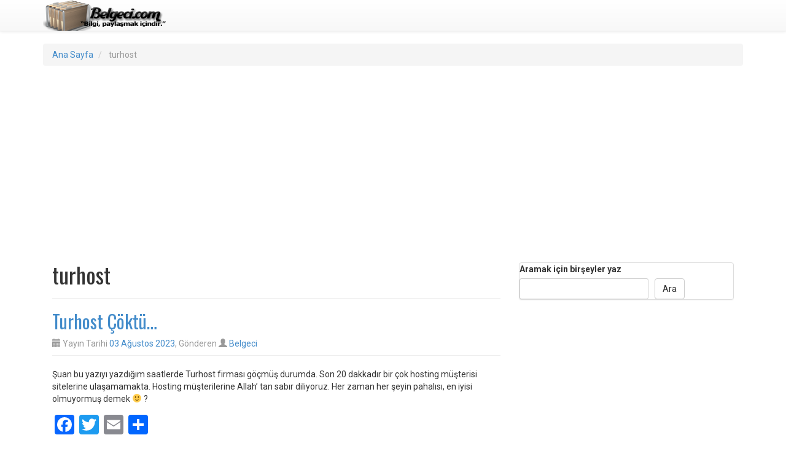

--- FILE ---
content_type: text/html; charset=utf-8
request_url: https://www.google.com/recaptcha/api2/aframe
body_size: 268
content:
<!DOCTYPE HTML><html><head><meta http-equiv="content-type" content="text/html; charset=UTF-8"></head><body><script nonce="CtL3AjxUtj9NPPMxDbTRAw">/** Anti-fraud and anti-abuse applications only. See google.com/recaptcha */ try{var clients={'sodar':'https://pagead2.googlesyndication.com/pagead/sodar?'};window.addEventListener("message",function(a){try{if(a.source===window.parent){var b=JSON.parse(a.data);var c=clients[b['id']];if(c){var d=document.createElement('img');d.src=c+b['params']+'&rc='+(localStorage.getItem("rc::a")?sessionStorage.getItem("rc::b"):"");window.document.body.appendChild(d);sessionStorage.setItem("rc::e",parseInt(sessionStorage.getItem("rc::e")||0)+1);localStorage.setItem("rc::h",'1769235991874');}}}catch(b){}});window.parent.postMessage("_grecaptcha_ready", "*");}catch(b){}</script></body></html>

--- FILE ---
content_type: text/javascript
request_url: https://www.belgeci.com/wp-content/themes/wp-knowledge-base/lib/bootstrap/js/jquery.ipt-kb-bootstrap.js?ver=1.6.0
body_size: 385
content:
(function($) {
	var methods = {
		init: function() {
			return this.each(function() {
				methods.applyPopover.apply(this);
				methods.applyTooltip.apply(this);
			});
		},

		// Apply Modal
		applyModal : function() {

		},

		// Apply Dropdown
		applyDropdown : function() {

		},

		// Apply Scrollspy
		applyScrollspy : function() {

		},

		// Apply Tab
		applyTab : function() {

		},

		// Apply Tooltip
		applyTooltip : function() {
			$(this).find('.bstooltip').tooltip();
		},

		// Apply Popover
		applyPopover : function() {
			var _self = this;
			$(this).on('click', '.ipt-kb-popover', function(e) {
				e.preventDefault();
				var status = $(this).data('activePopover');
				if ( undefined === status ) {
					var title = $(this).attr('title');
					$(this).attr('title', '');
					// Initialize
					var _self = this;
					$(this).popover({
						title : '<button type="button" class="btn pull-right btn-xs btn-default" id="' + $(this).data('popt') + '-close"><span class="glyphicon glyphicon-remove"></span></button>' +
								title,
						content : $('#' + $(this).data('popt')).html(),
						html : true,
						container : 'body'
					});
					$(document).on('click', '#' + $(this).data('popt') + '-close', function(e) {
						$(_self).popover('toggle');
					});

					// Show it
					$(this).popover('show');
					$(this).data('activePopover', true);
				}
			});
		},

		// Apply alert
		applyAlert : function() {

		},

		// Apply button
		applyButton : function() {

		},

		// Apply collapse
		applyCollapse : function() {

		},

		// Apply carousel
		applyCarousel : function() {

		},

		// Apply Affix
		applyAffix : function() {

		}
	};

	$.fn.iptKBBootstrap = function(method) {
		if(methods[method]) {
			return methods[method].apply(this, Array.prototype.slice.call(arguments, 1));
		} else if (typeof(method) == 'object' || !method) {
			return methods.init.apply(this, arguments);
		} else {
			$.error('Method ' + method + ' does not exist on jQuery.iptKBBootstrap');
			return this;
		}
	};
})(jQuery);

jQuery(document).ready(function($) {
	$(document).iptKBBootstrap();
});
